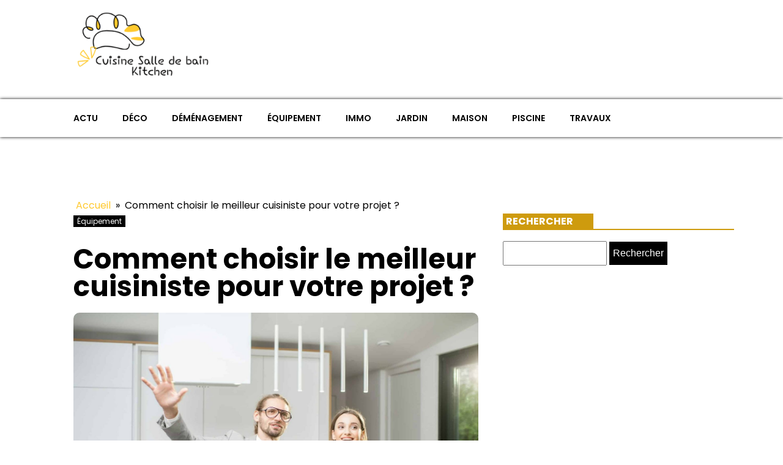

--- FILE ---
content_type: text/html; charset=UTF-8
request_url: https://cuisine-salledebain.fr/equipement/comment-choisir-le-meilleur-cuisiniste-pour-votre-projet.php
body_size: 14885
content:
<!DOCTYPE html>
<html lang="fr-FR" >
<head>
<meta charset="UTF-8">
<meta name="viewport" content="width=device-width, initial-scale=1.0">
<!-- WP_HEAD() START -->
<link rel="preload" as="style" href="https://fonts.googleapis.com/css?family=Poppins:100,200,300,400,500,600,700,800,900|Poppins:100,200,300,400,500,600,700,800,900" >
<link rel="stylesheet" href="https://fonts.googleapis.com/css?family=Poppins:100,200,300,400,500,600,700,800,900|Poppins:100,200,300,400,500,600,700,800,900">
<meta name='robots' content='index, follow, max-image-preview:large, max-snippet:-1, max-video-preview:-1' />

	<!-- This site is optimized with the Yoast SEO plugin v26.7 - https://yoast.com/wordpress/plugins/seo/ -->
	<title>Comment choisir le meilleur cuisiniste pour votre projet de cuisine ?</title>
	<meta name="description" content="Trouvez le cuisiniste idéal pour votre projet en suivant nos conseils et astuces pour faire le bon choix. Vous ne serez pas déçu !" />
	<link rel="canonical" href="https://cuisine-salledebain.fr/equipement/comment-choisir-le-meilleur-cuisiniste-pour-votre-projet.php" />
	<meta property="og:locale" content="fr_FR" />
	<meta property="og:type" content="article" />
	<meta property="og:title" content="Comment choisir le meilleur cuisiniste pour votre projet de cuisine ?" />
	<meta property="og:description" content="Trouvez le cuisiniste idéal pour votre projet en suivant nos conseils et astuces pour faire le bon choix. Vous ne serez pas déçu !" />
	<meta property="og:url" content="https://cuisine-salledebain.fr/equipement/comment-choisir-le-meilleur-cuisiniste-pour-votre-projet.php" />
	<meta property="og:site_name" content="cuisine-salledebain" />
	<meta property="article:published_time" content="2024-07-09T00:00:00+00:00" />
	<meta property="og:image" content="https://cuisine-salledebain.fr/wp-content/uploads/2024/07/comment-choisir-le-meilleur-cuisiniste-pour-votre-projet.jpg" />
	<meta property="og:image:width" content="2000" />
	<meta property="og:image:height" content="1335" />
	<meta property="og:image:type" content="image/jpeg" />
	<meta name="author" content="Manon" />
	<meta name="twitter:card" content="summary_large_image" />
	<meta name="twitter:label1" content="Écrit par" />
	<meta name="twitter:data1" content="Manon" />
	<meta name="twitter:label2" content="Durée de lecture estimée" />
	<meta name="twitter:data2" content="4 minutes" />
	<script type="application/ld+json" class="yoast-schema-graph">{"@context":"https://schema.org","@graph":[{"@type":"Article","@id":"https://cuisine-salledebain.fr/equipement/comment-choisir-le-meilleur-cuisiniste-pour-votre-projet.php#article","isPartOf":{"@id":"https://cuisine-salledebain.fr/equipement/comment-choisir-le-meilleur-cuisiniste-pour-votre-projet.php"},"author":{"name":"Manon","@id":"https://cuisine-salledebain.fr/#/schema/person/f4993ea07d3e275564d674f63b0e4e49"},"headline":"Comment choisir le meilleur cuisiniste pour votre projet ?","datePublished":"2024-07-09T00:00:00+00:00","mainEntityOfPage":{"@id":"https://cuisine-salledebain.fr/equipement/comment-choisir-le-meilleur-cuisiniste-pour-votre-projet.php"},"wordCount":786,"image":{"@id":"https://cuisine-salledebain.fr/equipement/comment-choisir-le-meilleur-cuisiniste-pour-votre-projet.php#primaryimage"},"thumbnailUrl":"https://cuisine-salledebain.fr/wp-content/uploads/2024/07/comment-choisir-le-meilleur-cuisiniste-pour-votre-projet.jpg","articleSection":["Équipement"],"inLanguage":"fr-FR"},{"@type":"WebPage","@id":"https://cuisine-salledebain.fr/equipement/comment-choisir-le-meilleur-cuisiniste-pour-votre-projet.php","url":"https://cuisine-salledebain.fr/equipement/comment-choisir-le-meilleur-cuisiniste-pour-votre-projet.php","name":"Comment choisir le meilleur cuisiniste pour votre projet de cuisine ?","isPartOf":{"@id":"https://cuisine-salledebain.fr/#website"},"primaryImageOfPage":{"@id":"https://cuisine-salledebain.fr/equipement/comment-choisir-le-meilleur-cuisiniste-pour-votre-projet.php#primaryimage"},"image":{"@id":"https://cuisine-salledebain.fr/equipement/comment-choisir-le-meilleur-cuisiniste-pour-votre-projet.php#primaryimage"},"thumbnailUrl":"https://cuisine-salledebain.fr/wp-content/uploads/2024/07/comment-choisir-le-meilleur-cuisiniste-pour-votre-projet.jpg","datePublished":"2024-07-09T00:00:00+00:00","author":{"@id":"https://cuisine-salledebain.fr/#/schema/person/f4993ea07d3e275564d674f63b0e4e49"},"description":"Trouvez le cuisiniste idéal pour votre projet en suivant nos conseils et astuces pour faire le bon choix. Vous ne serez pas déçu !","breadcrumb":{"@id":"https://cuisine-salledebain.fr/equipement/comment-choisir-le-meilleur-cuisiniste-pour-votre-projet.php#breadcrumb"},"inLanguage":"fr-FR","potentialAction":[{"@type":"ReadAction","target":["https://cuisine-salledebain.fr/equipement/comment-choisir-le-meilleur-cuisiniste-pour-votre-projet.php"]}]},{"@type":"ImageObject","inLanguage":"fr-FR","@id":"https://cuisine-salledebain.fr/equipement/comment-choisir-le-meilleur-cuisiniste-pour-votre-projet.php#primaryimage","url":"https://cuisine-salledebain.fr/wp-content/uploads/2024/07/comment-choisir-le-meilleur-cuisiniste-pour-votre-projet.jpg","contentUrl":"https://cuisine-salledebain.fr/wp-content/uploads/2024/07/comment-choisir-le-meilleur-cuisiniste-pour-votre-projet.jpg","width":2000,"height":1335},{"@type":"BreadcrumbList","@id":"https://cuisine-salledebain.fr/equipement/comment-choisir-le-meilleur-cuisiniste-pour-votre-projet.php#breadcrumb","itemListElement":[{"@type":"ListItem","position":1,"name":"Home","item":"https://cuisine-salledebain.fr/"},{"@type":"ListItem","position":2,"name":"Blog","item":"https://cuisine-salledebain.fr/blog"},{"@type":"ListItem","position":3,"name":"Comment choisir le meilleur cuisiniste pour votre projet ?"}]},{"@type":"WebSite","@id":"https://cuisine-salledebain.fr/#website","url":"https://cuisine-salledebain.fr/","name":"cuisine-salledebain","description":"Le confort à chaque pièce.","potentialAction":[{"@type":"SearchAction","target":{"@type":"EntryPoint","urlTemplate":"https://cuisine-salledebain.fr/?s={search_term_string}"},"query-input":{"@type":"PropertyValueSpecification","valueRequired":true,"valueName":"search_term_string"}}],"inLanguage":"fr-FR"},{"@type":"Person","@id":"https://cuisine-salledebain.fr/#/schema/person/f4993ea07d3e275564d674f63b0e4e49","name":"Manon","sameAs":["https://cuisine-salledebain.fr"],"url":"https://cuisine-salledebain.fr/author/admin"}]}</script>
	<!-- / Yoast SEO plugin. -->


<link href='https://fonts.gstatic.com' crossorigin rel='preconnect' />
<link rel="alternate" title="oEmbed (JSON)" type="application/json+oembed" href="https://cuisine-salledebain.fr/wp-json/oembed/1.0/embed?url=https%3A%2F%2Fcuisine-salledebain.fr%2Fequipement%2Fcomment-choisir-le-meilleur-cuisiniste-pour-votre-projet.php" />
<link rel="alternate" title="oEmbed (XML)" type="text/xml+oembed" href="https://cuisine-salledebain.fr/wp-json/oembed/1.0/embed?url=https%3A%2F%2Fcuisine-salledebain.fr%2Fequipement%2Fcomment-choisir-le-meilleur-cuisiniste-pour-votre-projet.php&#038;format=xml" />
<style id='wp-img-auto-sizes-contain-inline-css' type='text/css'>
img:is([sizes=auto i],[sizes^="auto," i]){contain-intrinsic-size:3000px 1500px}
/*# sourceURL=wp-img-auto-sizes-contain-inline-css */
</style>
<style id='wp-block-library-inline-css' type='text/css'>
:root{--wp-block-synced-color:#7a00df;--wp-block-synced-color--rgb:122,0,223;--wp-bound-block-color:var(--wp-block-synced-color);--wp-editor-canvas-background:#ddd;--wp-admin-theme-color:#007cba;--wp-admin-theme-color--rgb:0,124,186;--wp-admin-theme-color-darker-10:#006ba1;--wp-admin-theme-color-darker-10--rgb:0,107,160.5;--wp-admin-theme-color-darker-20:#005a87;--wp-admin-theme-color-darker-20--rgb:0,90,135;--wp-admin-border-width-focus:2px}@media (min-resolution:192dpi){:root{--wp-admin-border-width-focus:1.5px}}.wp-element-button{cursor:pointer}:root .has-very-light-gray-background-color{background-color:#eee}:root .has-very-dark-gray-background-color{background-color:#313131}:root .has-very-light-gray-color{color:#eee}:root .has-very-dark-gray-color{color:#313131}:root .has-vivid-green-cyan-to-vivid-cyan-blue-gradient-background{background:linear-gradient(135deg,#00d084,#0693e3)}:root .has-purple-crush-gradient-background{background:linear-gradient(135deg,#34e2e4,#4721fb 50%,#ab1dfe)}:root .has-hazy-dawn-gradient-background{background:linear-gradient(135deg,#faaca8,#dad0ec)}:root .has-subdued-olive-gradient-background{background:linear-gradient(135deg,#fafae1,#67a671)}:root .has-atomic-cream-gradient-background{background:linear-gradient(135deg,#fdd79a,#004a59)}:root .has-nightshade-gradient-background{background:linear-gradient(135deg,#330968,#31cdcf)}:root .has-midnight-gradient-background{background:linear-gradient(135deg,#020381,#2874fc)}:root{--wp--preset--font-size--normal:16px;--wp--preset--font-size--huge:42px}.has-regular-font-size{font-size:1em}.has-larger-font-size{font-size:2.625em}.has-normal-font-size{font-size:var(--wp--preset--font-size--normal)}.has-huge-font-size{font-size:var(--wp--preset--font-size--huge)}.has-text-align-center{text-align:center}.has-text-align-left{text-align:left}.has-text-align-right{text-align:right}.has-fit-text{white-space:nowrap!important}#end-resizable-editor-section{display:none}.aligncenter{clear:both}.items-justified-left{justify-content:flex-start}.items-justified-center{justify-content:center}.items-justified-right{justify-content:flex-end}.items-justified-space-between{justify-content:space-between}.screen-reader-text{border:0;clip-path:inset(50%);height:1px;margin:-1px;overflow:hidden;padding:0;position:absolute;width:1px;word-wrap:normal!important}.screen-reader-text:focus{background-color:#ddd;clip-path:none;color:#444;display:block;font-size:1em;height:auto;left:5px;line-height:normal;padding:15px 23px 14px;text-decoration:none;top:5px;width:auto;z-index:100000}html :where(.has-border-color){border-style:solid}html :where([style*=border-top-color]){border-top-style:solid}html :where([style*=border-right-color]){border-right-style:solid}html :where([style*=border-bottom-color]){border-bottom-style:solid}html :where([style*=border-left-color]){border-left-style:solid}html :where([style*=border-width]){border-style:solid}html :where([style*=border-top-width]){border-top-style:solid}html :where([style*=border-right-width]){border-right-style:solid}html :where([style*=border-bottom-width]){border-bottom-style:solid}html :where([style*=border-left-width]){border-left-style:solid}html :where(img[class*=wp-image-]){height:auto;max-width:100%}:where(figure){margin:0 0 1em}html :where(.is-position-sticky){--wp-admin--admin-bar--position-offset:var(--wp-admin--admin-bar--height,0px)}@media screen and (max-width:600px){html :where(.is-position-sticky){--wp-admin--admin-bar--position-offset:0px}}

/*# sourceURL=wp-block-library-inline-css */
</style><style id='global-styles-inline-css' type='text/css'>
:root{--wp--preset--aspect-ratio--square: 1;--wp--preset--aspect-ratio--4-3: 4/3;--wp--preset--aspect-ratio--3-4: 3/4;--wp--preset--aspect-ratio--3-2: 3/2;--wp--preset--aspect-ratio--2-3: 2/3;--wp--preset--aspect-ratio--16-9: 16/9;--wp--preset--aspect-ratio--9-16: 9/16;--wp--preset--color--black: #000000;--wp--preset--color--cyan-bluish-gray: #abb8c3;--wp--preset--color--white: #ffffff;--wp--preset--color--pale-pink: #f78da7;--wp--preset--color--vivid-red: #cf2e2e;--wp--preset--color--luminous-vivid-orange: #ff6900;--wp--preset--color--luminous-vivid-amber: #fcb900;--wp--preset--color--light-green-cyan: #7bdcb5;--wp--preset--color--vivid-green-cyan: #00d084;--wp--preset--color--pale-cyan-blue: #8ed1fc;--wp--preset--color--vivid-cyan-blue: #0693e3;--wp--preset--color--vivid-purple: #9b51e0;--wp--preset--gradient--vivid-cyan-blue-to-vivid-purple: linear-gradient(135deg,rgb(6,147,227) 0%,rgb(155,81,224) 100%);--wp--preset--gradient--light-green-cyan-to-vivid-green-cyan: linear-gradient(135deg,rgb(122,220,180) 0%,rgb(0,208,130) 100%);--wp--preset--gradient--luminous-vivid-amber-to-luminous-vivid-orange: linear-gradient(135deg,rgb(252,185,0) 0%,rgb(255,105,0) 100%);--wp--preset--gradient--luminous-vivid-orange-to-vivid-red: linear-gradient(135deg,rgb(255,105,0) 0%,rgb(207,46,46) 100%);--wp--preset--gradient--very-light-gray-to-cyan-bluish-gray: linear-gradient(135deg,rgb(238,238,238) 0%,rgb(169,184,195) 100%);--wp--preset--gradient--cool-to-warm-spectrum: linear-gradient(135deg,rgb(74,234,220) 0%,rgb(151,120,209) 20%,rgb(207,42,186) 40%,rgb(238,44,130) 60%,rgb(251,105,98) 80%,rgb(254,248,76) 100%);--wp--preset--gradient--blush-light-purple: linear-gradient(135deg,rgb(255,206,236) 0%,rgb(152,150,240) 100%);--wp--preset--gradient--blush-bordeaux: linear-gradient(135deg,rgb(254,205,165) 0%,rgb(254,45,45) 50%,rgb(107,0,62) 100%);--wp--preset--gradient--luminous-dusk: linear-gradient(135deg,rgb(255,203,112) 0%,rgb(199,81,192) 50%,rgb(65,88,208) 100%);--wp--preset--gradient--pale-ocean: linear-gradient(135deg,rgb(255,245,203) 0%,rgb(182,227,212) 50%,rgb(51,167,181) 100%);--wp--preset--gradient--electric-grass: linear-gradient(135deg,rgb(202,248,128) 0%,rgb(113,206,126) 100%);--wp--preset--gradient--midnight: linear-gradient(135deg,rgb(2,3,129) 0%,rgb(40,116,252) 100%);--wp--preset--font-size--small: 13px;--wp--preset--font-size--medium: 20px;--wp--preset--font-size--large: 36px;--wp--preset--font-size--x-large: 42px;--wp--preset--spacing--20: 0.44rem;--wp--preset--spacing--30: 0.67rem;--wp--preset--spacing--40: 1rem;--wp--preset--spacing--50: 1.5rem;--wp--preset--spacing--60: 2.25rem;--wp--preset--spacing--70: 3.38rem;--wp--preset--spacing--80: 5.06rem;--wp--preset--shadow--natural: 6px 6px 9px rgba(0, 0, 0, 0.2);--wp--preset--shadow--deep: 12px 12px 50px rgba(0, 0, 0, 0.4);--wp--preset--shadow--sharp: 6px 6px 0px rgba(0, 0, 0, 0.2);--wp--preset--shadow--outlined: 6px 6px 0px -3px rgb(255, 255, 255), 6px 6px rgb(0, 0, 0);--wp--preset--shadow--crisp: 6px 6px 0px rgb(0, 0, 0);}:where(.is-layout-flex){gap: 0.5em;}:where(.is-layout-grid){gap: 0.5em;}body .is-layout-flex{display: flex;}.is-layout-flex{flex-wrap: wrap;align-items: center;}.is-layout-flex > :is(*, div){margin: 0;}body .is-layout-grid{display: grid;}.is-layout-grid > :is(*, div){margin: 0;}:where(.wp-block-columns.is-layout-flex){gap: 2em;}:where(.wp-block-columns.is-layout-grid){gap: 2em;}:where(.wp-block-post-template.is-layout-flex){gap: 1.25em;}:where(.wp-block-post-template.is-layout-grid){gap: 1.25em;}.has-black-color{color: var(--wp--preset--color--black) !important;}.has-cyan-bluish-gray-color{color: var(--wp--preset--color--cyan-bluish-gray) !important;}.has-white-color{color: var(--wp--preset--color--white) !important;}.has-pale-pink-color{color: var(--wp--preset--color--pale-pink) !important;}.has-vivid-red-color{color: var(--wp--preset--color--vivid-red) !important;}.has-luminous-vivid-orange-color{color: var(--wp--preset--color--luminous-vivid-orange) !important;}.has-luminous-vivid-amber-color{color: var(--wp--preset--color--luminous-vivid-amber) !important;}.has-light-green-cyan-color{color: var(--wp--preset--color--light-green-cyan) !important;}.has-vivid-green-cyan-color{color: var(--wp--preset--color--vivid-green-cyan) !important;}.has-pale-cyan-blue-color{color: var(--wp--preset--color--pale-cyan-blue) !important;}.has-vivid-cyan-blue-color{color: var(--wp--preset--color--vivid-cyan-blue) !important;}.has-vivid-purple-color{color: var(--wp--preset--color--vivid-purple) !important;}.has-black-background-color{background-color: var(--wp--preset--color--black) !important;}.has-cyan-bluish-gray-background-color{background-color: var(--wp--preset--color--cyan-bluish-gray) !important;}.has-white-background-color{background-color: var(--wp--preset--color--white) !important;}.has-pale-pink-background-color{background-color: var(--wp--preset--color--pale-pink) !important;}.has-vivid-red-background-color{background-color: var(--wp--preset--color--vivid-red) !important;}.has-luminous-vivid-orange-background-color{background-color: var(--wp--preset--color--luminous-vivid-orange) !important;}.has-luminous-vivid-amber-background-color{background-color: var(--wp--preset--color--luminous-vivid-amber) !important;}.has-light-green-cyan-background-color{background-color: var(--wp--preset--color--light-green-cyan) !important;}.has-vivid-green-cyan-background-color{background-color: var(--wp--preset--color--vivid-green-cyan) !important;}.has-pale-cyan-blue-background-color{background-color: var(--wp--preset--color--pale-cyan-blue) !important;}.has-vivid-cyan-blue-background-color{background-color: var(--wp--preset--color--vivid-cyan-blue) !important;}.has-vivid-purple-background-color{background-color: var(--wp--preset--color--vivid-purple) !important;}.has-black-border-color{border-color: var(--wp--preset--color--black) !important;}.has-cyan-bluish-gray-border-color{border-color: var(--wp--preset--color--cyan-bluish-gray) !important;}.has-white-border-color{border-color: var(--wp--preset--color--white) !important;}.has-pale-pink-border-color{border-color: var(--wp--preset--color--pale-pink) !important;}.has-vivid-red-border-color{border-color: var(--wp--preset--color--vivid-red) !important;}.has-luminous-vivid-orange-border-color{border-color: var(--wp--preset--color--luminous-vivid-orange) !important;}.has-luminous-vivid-amber-border-color{border-color: var(--wp--preset--color--luminous-vivid-amber) !important;}.has-light-green-cyan-border-color{border-color: var(--wp--preset--color--light-green-cyan) !important;}.has-vivid-green-cyan-border-color{border-color: var(--wp--preset--color--vivid-green-cyan) !important;}.has-pale-cyan-blue-border-color{border-color: var(--wp--preset--color--pale-cyan-blue) !important;}.has-vivid-cyan-blue-border-color{border-color: var(--wp--preset--color--vivid-cyan-blue) !important;}.has-vivid-purple-border-color{border-color: var(--wp--preset--color--vivid-purple) !important;}.has-vivid-cyan-blue-to-vivid-purple-gradient-background{background: var(--wp--preset--gradient--vivid-cyan-blue-to-vivid-purple) !important;}.has-light-green-cyan-to-vivid-green-cyan-gradient-background{background: var(--wp--preset--gradient--light-green-cyan-to-vivid-green-cyan) !important;}.has-luminous-vivid-amber-to-luminous-vivid-orange-gradient-background{background: var(--wp--preset--gradient--luminous-vivid-amber-to-luminous-vivid-orange) !important;}.has-luminous-vivid-orange-to-vivid-red-gradient-background{background: var(--wp--preset--gradient--luminous-vivid-orange-to-vivid-red) !important;}.has-very-light-gray-to-cyan-bluish-gray-gradient-background{background: var(--wp--preset--gradient--very-light-gray-to-cyan-bluish-gray) !important;}.has-cool-to-warm-spectrum-gradient-background{background: var(--wp--preset--gradient--cool-to-warm-spectrum) !important;}.has-blush-light-purple-gradient-background{background: var(--wp--preset--gradient--blush-light-purple) !important;}.has-blush-bordeaux-gradient-background{background: var(--wp--preset--gradient--blush-bordeaux) !important;}.has-luminous-dusk-gradient-background{background: var(--wp--preset--gradient--luminous-dusk) !important;}.has-pale-ocean-gradient-background{background: var(--wp--preset--gradient--pale-ocean) !important;}.has-electric-grass-gradient-background{background: var(--wp--preset--gradient--electric-grass) !important;}.has-midnight-gradient-background{background: var(--wp--preset--gradient--midnight) !important;}.has-small-font-size{font-size: var(--wp--preset--font-size--small) !important;}.has-medium-font-size{font-size: var(--wp--preset--font-size--medium) !important;}.has-large-font-size{font-size: var(--wp--preset--font-size--large) !important;}.has-x-large-font-size{font-size: var(--wp--preset--font-size--x-large) !important;}
/*# sourceURL=global-styles-inline-css */
</style>

<style id='classic-theme-styles-inline-css' type='text/css'>
/*! This file is auto-generated */
.wp-block-button__link{color:#fff;background-color:#32373c;border-radius:9999px;box-shadow:none;text-decoration:none;padding:calc(.667em + 2px) calc(1.333em + 2px);font-size:1.125em}.wp-block-file__button{background:#32373c;color:#fff;text-decoration:none}
/*# sourceURL=/wp-includes/css/classic-themes.min.css */
</style>
<link rel='stylesheet' id='dscf7-math-captcha-style-css' href='https://cuisine-salledebain.fr/wp-content/plugins/ds-cf7-math-captcha/assets/css/style.css?ver=1.0.0' type='text/css' media='' />
<link rel='stylesheet' id='oxygen-css' href='https://cuisine-salledebain.fr/wp-content/plugins/oxygen/component-framework/oxygen.css?ver=4.7' type='text/css' media='all' />
<script type="text/javascript" src="https://cuisine-salledebain.fr/wp-includes/js/jquery/jquery.min.js?ver=3.7.1" id="jquery-core-js"></script>
<link rel="https://api.w.org/" href="https://cuisine-salledebain.fr/wp-json/" /><link rel="alternate" title="JSON" type="application/json" href="https://cuisine-salledebain.fr/wp-json/wp/v2/posts/691" /><link rel="EditURI" type="application/rsd+xml" title="RSD" href="https://cuisine-salledebain.fr/xmlrpc.php?rsd" />
<meta name="generator" content="WordPress 6.9" />
<link rel='shortlink' href='https://cuisine-salledebain.fr/?p=691' />
<meta name="robots" content="noarchive"><link rel="icon" href="https://cuisine-salledebain.fr/wp-content/uploads/2024/06/cropped-cuisine-salledebain.logo_-32x32.png" sizes="32x32" />
<link rel="icon" href="https://cuisine-salledebain.fr/wp-content/uploads/2024/06/cropped-cuisine-salledebain.logo_-192x192.png" sizes="192x192" />
<link rel="apple-touch-icon" href="https://cuisine-salledebain.fr/wp-content/uploads/2024/06/cropped-cuisine-salledebain.logo_-180x180.png" />
<meta name="msapplication-TileImage" content="https://cuisine-salledebain.fr/wp-content/uploads/2024/06/cropped-cuisine-salledebain.logo_-270x270.png" />
		<style type="text/css" id="wp-custom-css">
			/*variable couleur*/
:root {
	--main-bg-cat: #ffc92f;
	--main-bg-head-sidebar: #ce9b0e;
	--main-bg-submit: #000;
	--main-btn-read: #000;
}

.rpwwt-post-title {
	color: #000;
}

h1 span a {
  color: var(--main-bg-head-sidebar);
}

/*radius*/

.oxy-post-image-fixed-ratio {
	border-radius: 10px;
}

a.oxy-post-image {
	border-radius: 10px;
}

h2.widgettitle img {
	border-radius: 10px;
}


aside img {
	border-radius: 10px;
}

.oxy-post-overlay {
	border-radius: 10px;
}

.oxy-post-image {
	border-radius: 10px;
}

.oxy-post {
	border-radius: 10px;
}

.single img {
	border-radius: 10px;
}

.swiper-container
{
	width: 100%;
	border-radius: 10px;
}

.custom-content {
	border-radius: 10px;
}

.oxy-post-padding {
	border-radius: 10px;
}

/*f radius*/

/*wp-cat*/
.custom-grid .oxy-post{
	width:100% !important;
}

.wp-cat ul.post-categories {
	position: absolute;
	bottom: 0;
}

.wp-cat .oxy-post-image {
	position: relative;
}


.wp-cat ul.post-categories li {
	background-color: var(--main-bg-cat);
	color: #fff;
	text-transform: capitalize;
	padding: 5px;
	border-radius: 0px 0px 0px 10px;
}

.wp-cat ul.post-categories li a{
	color:#fff;
}

/*Fin wp-cat*/


.left-img .oxy-post {
	margin-bottom: 1em !important;
	align-items: start !important;
}

div#div_block-294-690 .wp-category {
	position: absolute;
	left: 6px;
	top: 407px;
}

div#div_block-294-690 {
	position: relative;
}

div#div_block-294-690 ul.post-categories a {
	border-radius: 0px 0px 0px 10px;
}


section#section-348-46 .oxy-posts {
	grid-template-columns: auto !important;
}


#_posts_grid-359-46 > .oxy-posts {
	grid-column-gap: 0.6px !important;
}

#_posts_grid-352-46 > .oxy-posts {
	grid-template-columns: auto !important;
}



div#div_block-296-690 .oxy-post {
	margin-bottom: 1em !important;
}

.oxy-post.rocket-lazyload.entered.lazyloaded {
	height: 100% !important;
}

#_posts_grid-48-28 > .oxy-posts {
	grid-auto-rows: auto !important;
}
.oxy-easy-posts-pages {
	display: none;
}

span#span-37-29 a {
	color: #fff;
}

.ftr-img img {
	width: 100%;
	height: auto;
}

a.oxy-read-more {
	background: var(--main-btn-read: #0f0) !important;
	color: #fff !important;
	border: 0px !important;
	margin-top: 25px;
	font-size: 12px !important;
}



/*section 1*/
#_posts_grid-120-73 > .oxy-posts {
	grid-template-columns: auto !important;
}

div#_posts_grid-352-46 .oxy-post-image-overlay {
	padding: 25rem 2rem 0rem 1rem !important;
	height: 504px;
	align-items: start;
}

.custom-ctn h2 {text-align: left;padding-bottom: 15px;}



ul.post-categories li {
	list-style: none;
	display: inline-block;
}

.wp-category ul.post-categories li a {
	background: var(--main-bg-cat);
	color: #fff;
	padding: 5px;
}

ul.post-categories {
	padding: 0;
	margin: 0;
}

div#div_block-111-73 {
	position: relative;
	padding:0px;
}

div#div_block-112-73 {
	padding: 0;
}

div#new_columns-350-46 .wp-category {
	position: absolute;
	left: 16px;
	bottom: 156px;
}

div#_posts_grid-295-690 .oxy-post {
	width: 100%;
}

div#div_block-353-46 .oxy-post-image-overlay {
	height: 250px;
	padding: 110px 0px 0px 20px;
	align-items:start;
}


#_posts_grid-352-46 > .oxy-posts {
	grid-template-columns: auto !important;
	margin-right: -34px;
}

#_posts_grid-120-73 > .oxy-posts {
	gap: 1px !important;
}

#_posts_grid-126-73 > .oxy-posts {
	gap: 1px !important;
}

#_posts_grid-122-73 > .oxy-posts {
	gap: 0px !important;
}

#_posts_grid-128-73 > .oxy-posts {
	gap: 0px !important;
}
/*fin section 1*/
/*section 2*/

#_posts_grid-142-73 .oxy-post {
	width: 100% !important;
}

div#_posts_grid-142-73 {
	position: relative;
}

#_posts_grid-272-690 .oxy-post {
	margin-bottom: 1rem !important;
	align-items:start !important;
}

.left-img .oxy-post-image-fixed-ratio {
	padding-bottom: 55% !important;
}

#_posts_grid-281-690 .oxy-post {
	width: 100% !important;
}

#_posts_grid-281-690 .oxy-post-image-fixed-ratio {
	padding-bottom: 55% !important;
}

div#div_block-140-73 .wp-category {
	position: absolute;
	left: 6px;
	top: 44%;
}

div#_posts_grid-142-73 ul.post-categories li a {

	color: #fff;
	padding: 5px;
	border-radius: 0px 0px 0px 10px;
}

div#div_block-140-73 .wp-category a.oxy-post-image {background: none;}

#_posts_grid-142-73 .oxy-post-image-fixed-ratio {
	padding-bottom: 55% !important;
}

div#div_block-141-73 .oxy-post {
	width: 100%;
}

div#div_block-141-73 .oxy-post-image-fixed-ratio {
	padding-bottom: 63% !important;
}

div#div_block-141-73 .wp-category {
	position: absolute;
	top: 20px;
	left: 6px;
}

.wp-category a.oxy-post-image {
	background: none !important;
}

#_posts_grid-148-73 .oxy-post {margin-bottom: 0px !important;}

#_posts_grid-150-73 .oxy-post {
	margin-bottom: 0px !important;
}

.custom-date {
	font-size: 12px !important;
}

/*fin section 2*/
/*section 3*/
#_posts_grid-176-73 .oxy-post {
	width: 100% !important;
}

#_posts_grid-182-73 .oxy-post {
	width: 100% !important;
}

#_posts_grid-187-73 .oxy-post {
	width: 100%;
}

div#div_block-175-73 .wp-category {
	position: absolute;
	top: 177px;
	left: 6px;
}
div#div_block-175-73 ul.post-categories a {
	border-radius: 0px 0px 0px 10px;
}

#_posts_grid-176-73 .oxy-post {
	margin-bottom: 0em !important;
}

#_posts_grid-281-690 .oxy-post {
	margin-bottom: 0em !important;
}

#_posts_grid-278-690 .oxy-post {
	margin-bottom: 1em !important;
}

#_posts_grid-176-73 .oxy-post-image-fixed-ratio {
	padding-bottom: 55% !important;
}

div#div_block-280-690 {
	position: relative;
}

#_posts_grid-281-690 .wp-category {
	position: absolute;
	top: 177px;
	left: 6px;
}

#_posts_grid-281-690 ul.post-categories a {
	border-radius: 0px 0px 0px 10px;
}

#_posts_grid-282-690 .oxy-post {
	margin-bottom: 1em !important;
}

div#div_block-177-73 .wp-category {
	position: absolute;
	top: 19px;
	left: 6px;
}

#_posts_grid-182-73 .oxy-post-image-fixed-ratio {
	padding-bottom: 50% !important;
}

#_posts_grid-187-73 .oxy-post {
	width: 100% !important;
}

#_posts_grid-187-73 .oxy-post-image-fixed-ratio {
	padding-bottom: 50% !important;
}

#_posts_grid-182-73 .oxy-post {
	margin-bottom: 0px !important;
}

/*fin section 3*/
/*fin section 4*/

#_posts_grid-210-73 .oxy-post {
	width: 100% !important;
	padding:0px !important;
	border-radius:10px;
}

#div_block-209-73 .wp-category {
	position: absolute;
	top: 25px;
	left: -9px;
}

.custom-content {
	padding: 20px 20px 0px  20px;
}

div#div_block-218-73 .oxy-post {
	width: 100%;

	padding: 0px !important;
	border-radius:10px;
}

div#div_block-218-73 .custom-content {
	padding: 20px 20px 20px 20px;
}

#_posts_grid-219-73 .oxy-post {
	margin-bottom: 0px !important;
}

/*fin section 4*/
/*section 5*/
div#div_block-225-73 .wp-category {
	position: relative;
	top: -252px;
	left: -10px;
}

div#div_block-225-73 h2 {
	text-align: center;
}

li#sp_widget_post_slider-2 {
	position: relative;
	width: 100%;
}

.slick-slide img {
	width: 100%;
	height: 500px;
	object-fit: cover;
}
/*fin section 5*/
aside li {
	list-style: none;
}

li#search-2 h2.widgettitle:after {
	content: '';
	width: 100%;
	height: 2px;
	background: var(--main-bg-head-sidebar);
	position: absolute;
	top: 75px;
	left: 20px;
}


li#recent-posts-widget-with-thumbnails-2 h2.widgettitle:after {
	content: '';
	position: absolute;
	width: 100%;
	height: 2px;
	background: var(--main-bg-head-sidebar);
	left: 0;
	top: 55px;
}

li#media_gallery-2 {
	position: relative;
}

li#media_gallery-2 h2.widgettitle:after {
	content: '';
	background: #000;
	height: 2px;
	width: 100%;
	position: absolute;
	left: 0;
	top: 56px;
}

li#recent-posts-widget-with-thumbnails-2 {
	position: relative;
}

aside {
	position: relative;
}


h2.widgettitle {
	text-transform: uppercase;
	font-size: 16px;
	color: #2b2c28;
	margin-bottom:20px;
}

li#sp_widget_post_slider-2 {
	margin-top: 30px;
}

input#s {
	height: 40px;
	width:170px;
}

h2.widgettitle {
	margin-top: 30px;
	background: var(--main-bg-head-sidebar);
	color: #fff;
	width: 55%;
	padding: 0px 5px;
}

input#searchsubmit {
	padding: 10px 16px;
	border: 0;
	background: var(--main-bg-submit);
	color: #fff;
}

li#sp_widget_post_slider-2 h2.widgettitle:after {
	content: '';
	width: 100%;
	height: 3px;
	background: #000000;
	position: absolute;
	top: 76px;
	left: 20px;
}

.wps-caption {
	text-align: center;
	border-radius: 0px 0px 10px 10px;
}

.entered.lazyloaded {
	border-radius: 10px;
}

a.oxy-post-image {
	border-radius: 10px;
}

div#div_block-218-73 .entered.lazyloaded {
	border-radius: 10px 10px 10px 10px;
}

div#_posts_grid-287-690 .wp-category {
	position: relative;
	top: -42px;
}

div#_posts_grid-287-690 ul.post-categories a {
	border-radius: 0px 0px 0px 10px;
}

.grid-img .oxy-post {
	width: 100% !important;
}

.grid-img .wp-category {
	position: absolute;
	top: 359px;
	left: 6px;
}

.grid-img ul.post-categories a {
	border-radius: 0px 0px 0px 10px;
}

.img-left-big .oxy-post-image-fixed-ratio {
	padding-bottom: 50% !important;
}

#_posts_grid-302-690 .oxy-post {
	align-items: start !important;
	margin-bottom: 2em !important;
}

.oxy-post-image-overlay {
	border-radius: 10px;
}

nav.oxel-breadcrumb ul.post-categories li a {
	background: no-repeat;
	color: #000;
	position: relative;
	top: -3px;
}

.archive .oxy-post {
	width: 100% !important;
	padding:0px !important;
	border-bottom: 1px solid #dddddd;
}

.archive .wp-category {
	position: relative;
	left: -10px;
	bottom: 45px;
}

.custom-feature img.entered.lazyloaded {
	width: 100%;
	height: 600px;
	object-fit: cover;
}

.single input#searchsubmit {
	padding: 10px 6px;
}

div#_posts_grid-210-73 .entered.lazyloaded {
	border-radius: 10px 10px 0px 0px;
}



li#custom_html-3 h2.widgettitle:after {
	content: '';
	width: 50%;
	height: 5px;
	background: #dddddd;
	position: absolute;
	top: 8px;
	left: 123px;
}

li#custom_html-3 {
	position: relative;
	margin-top: 30px;
}

input.wpcf7-form-control.has-spinner.wpcf7-submit {
	background: #33bc7e;
	color: #fff;
	border: 0px;
	padding: 5px 25px;
}

#rpwwt-recent-posts-widget-with-thumbnails-2 img {
	width: 100px;
	height: 75px;
	object-fit: cover;
}

span.rpwwt-post-title {
	font-size: 14px;
	color: #000;
	font-weight: 600;
}

div#div_block-331-46 .oxy-post {
	width: 100% !important;
}

div#div_block-331-46 .wp-category {
	position: relative;
	top: -41px;
	left: -10px;
}


div#div_block-331-46 ul.post-categories a {
	border-radius: 0px 0px 0px 10px;
}

#_posts_grid-326-46 .oxy-post {
	margin-bottom: 1em !important;
	align-items: start !important;
}

#_posts_grid-347-46 .oxy-post {
	margin-bottom: 1em !important;
	align-items: start !important;
}

label.wp-block-search__label {
	background: #000;
	color: #fff;
	text-transform: uppercase;
	font-weight: 700;
	padding: 6px 10px;
}

label.wp-block-search__label:after {
	content: '';
	width: 100% !important;
	height: 2px;
	background: black;
	position: absolute;
	top: 50px;
	left: 20px;
}

h2.widgettitle:after{
	content: '';
	width: 100% !important;
	height: 2px;
	background: black;
	position: absolute;
	top: 157px;
	left: 20px;
}

.wp-block-search__inside-wrapper {
	margin-top: 20px;
}

/*mobile*/
@media (max-width: 500px){
	div#_posts_grid-352-46 .oxy-post-image-overlay {
		height: 572px;
	}
	div#div_block-225-73 .wp-category {
		display:none;
	}
	.archive .wp-category {
		display:none;
	}
	div#new_columns-48-38 {
		margin-left: 0px;
		padding-right: 20px;
		padding-left: 20px;
	}
	picture#image-97-31 img {
		width: 220%;
		height: auto;
	}
	li#search-2 h2.widgettitle:after {
		width: 87%;
	}
	.grid-img .wp-category {
		position: absolute;
		top: 239px;
		left: 6px;
	}
	#_posts_grid-281-690 .wp-category {
		top: 124px;
	}
	div#div_block-175-73 .wp-category {
		top: 126px;
	}
	div#div_block-140-73 .wp-category {
		position: absolute;
		left: 6px;
		top: 25%;
	}
	section#section-109-73 .wp-category {
		position: absolute;
		left: 16px;
		bottom: 155px;
	}
	form.wp-block-search__button-outside.wp-block-search__text-button.wp-block-search {
		display: none;
	}

}
/*fin mobile*/
* 
* 		</style>
		<link rel='stylesheet' id='oxygen-cache-24-css' href='//cuisine-salledebain.fr/wp-content/uploads/oxygen/css/24.css?cache=1717590436&#038;ver=6.9' type='text/css' media='all' />
<link rel='stylesheet' id='oxygen-cache-22-css' href='//cuisine-salledebain.fr/wp-content/uploads/oxygen/css/22.css?cache=1717590464&#038;ver=6.9' type='text/css' media='all' />
<link rel='stylesheet' id='oxygen-universal-styles-css' href='//cuisine-salledebain.fr/wp-content/uploads/oxygen/css/universal.css?cache=1717594968&#038;ver=6.9' type='text/css' media='all' />
<!-- END OF WP_HEAD() -->
</head>
<body class="wp-singular post-template-default single single-post postid-691 single-format-standard wp-theme-oxygen-is-not-a-theme  wp-embed-responsive oxygen-body" >




						<div id="div_block-65-40" class="ct-div-block" ><section id="section-81-40" class=" ct-section" ><div class="ct-section-inner-wrap"><div id="new_columns-83-40" class="ct-new-columns" ><div id="div_block-84-40" class="ct-div-block" ><a id="link-89-40" class="ct-link" href="/"   ><img  id="image-97-31" alt="" src="https://cuisine-salledebain.fr/wp-content/uploads/2024/06/cuisine-salledebain.logo_-300x159.png" class="ct-image" srcset="" sizes="(max-width: 300px) 100vw, 300px" /></a></div><div id="div_block-85-40" class="ct-div-block" ></div><div id="div_block-86-40" class="ct-div-block" ></div></div></div></section><header id="_header-72-40" class="oxy-header-wrapper oxy-overlay-header oxy-header" ><div id="_header_row-73-40" class="oxy-header-row" ><div class="oxy-header-container"><div id="_header_left-74-40" class="oxy-header-left" ><nav id="_nav_menu-78-40" class="oxy-nav-menu oxy-nav-menu-dropdowns oxy-nav-menu-dropdown-arrow" ><div class='oxy-menu-toggle'><div class='oxy-nav-menu-hamburger-wrap'><div class='oxy-nav-menu-hamburger'><div class='oxy-nav-menu-hamburger-line'></div><div class='oxy-nav-menu-hamburger-line'></div><div class='oxy-nav-menu-hamburger-line'></div></div></div></div><div class="menu-mainmenu-container"><ul id="menu-mainmenu" class="oxy-nav-menu-list"><li id="menu-item-156" class="menu-item menu-item-type-taxonomy menu-item-object-category menu-item-156"><a href="https://cuisine-salledebain.fr/category/actu">Actu</a></li>
<li id="menu-item-157" class="menu-item menu-item-type-taxonomy menu-item-object-category menu-item-157"><a href="https://cuisine-salledebain.fr/category/deco">Déco</a></li>
<li id="menu-item-158" class="menu-item menu-item-type-taxonomy menu-item-object-category menu-item-158"><a href="https://cuisine-salledebain.fr/category/demenagement">Déménagement</a></li>
<li id="menu-item-159" class="menu-item menu-item-type-taxonomy menu-item-object-category current-post-ancestor current-menu-parent current-post-parent menu-item-159"><a href="https://cuisine-salledebain.fr/category/equipement">Équipement</a></li>
<li id="menu-item-160" class="menu-item menu-item-type-taxonomy menu-item-object-category menu-item-160"><a href="https://cuisine-salledebain.fr/category/immo">Immo</a></li>
<li id="menu-item-161" class="menu-item menu-item-type-taxonomy menu-item-object-category menu-item-161"><a href="https://cuisine-salledebain.fr/category/jardin">Jardin</a></li>
<li id="menu-item-162" class="menu-item menu-item-type-taxonomy menu-item-object-category menu-item-162"><a href="https://cuisine-salledebain.fr/category/maison">Maison</a></li>
<li id="menu-item-163" class="menu-item menu-item-type-taxonomy menu-item-object-category menu-item-163"><a href="https://cuisine-salledebain.fr/category/piscine">Piscine</a></li>
<li id="menu-item-164" class="menu-item menu-item-type-taxonomy menu-item-object-category menu-item-164"><a href="https://cuisine-salledebain.fr/category/travaux">Travaux</a></li>
</ul></div></nav></div><div id="_header_center-75-40" class="oxy-header-center" ></div><div id="_header_right-76-40" class="oxy-header-right" ></div></div></div></header>
		<section id="section-27-29" class=" ct-section" ><div class="ct-section-inner-wrap"><div id="new_columns-28-29" class="ct-new-columns" ><div id="div_block-29-29" class="ct-div-block" ><div id="div_block-34-29" class="ct-div-block oxel-breadcrumb-wrapper" ><div id="code_block-35-29" class="ct-code-block oxel-breadcrumb-code" >

<nav aria-label="Breadcrumb" class="oxel-breadcrumb" style="display: none">
	<ol>
					<li>
								<a title="Breadcrumb link to Blog" href="/">Accueil</a>
								<span>&#187;</span>
			</li>
					<li>
				Comment choisir le meilleur cuisiniste pour votre projet ?			</li>
				</ol>
</nav></div></div><div id="text_block-36-29" class="ct-text-block" ><span id="span-37-29" class="ct-span" ><a href="https://cuisine-salledebain.fr/category/equipement" rel="tag">Équipement</a></span></div><h1 id="headline-38-29" class="ct-headline"><span id="span-39-29" class="ct-span" >Comment choisir le meilleur cuisiniste pour votre projet ?</span></h1><img  id="image-42-29" alt="" src="https://cuisine-salledebain.fr/wp-content/uploads/2024/07/comment-choisir-le-meilleur-cuisiniste-pour-votre-projet.jpg" class="ct-image ftr-img" srcset="https://cuisine-salledebain.fr/wp-content/uploads/2024/07/comment-choisir-le-meilleur-cuisiniste-pour-votre-projet.jpg 2000w, https://cuisine-salledebain.fr/wp-content/uploads/2024/07/comment-choisir-le-meilleur-cuisiniste-pour-votre-projet-300x200.jpg 300w, https://cuisine-salledebain.fr/wp-content/uploads/2024/07/comment-choisir-le-meilleur-cuisiniste-pour-votre-projet-1024x684.jpg 1024w, https://cuisine-salledebain.fr/wp-content/uploads/2024/07/comment-choisir-le-meilleur-cuisiniste-pour-votre-projet-768x513.jpg 768w, https://cuisine-salledebain.fr/wp-content/uploads/2024/07/comment-choisir-le-meilleur-cuisiniste-pour-votre-projet-1536x1025.jpg 1536w" sizes="(max-width: 2000px) 100vw, 2000px" /><div id="text_block-40-29" class="ct-text-block" ><span id="span-41-29" class="ct-span oxy-stock-content-styles" ><p>Choisir le meilleur cuisiniste pour votre projet peut transformer votre espace culinaire en un chef-d'œuvre de design et de fonctionnalité. Découvrez les critères essentiels pour sélectionner un cuisiniste qui répondra à vos attentes en termes de budget, d'expérience et de qualité. Évitez les pièges courants en posant les bonnes questions et en tenant compte des avis clients pour garantir la réussite de votre rénovation de cuisine.</p>
<h2>Critères de sélection d'un cuisiniste</h2>
<h3>Facteurs à considérer</h3>
<p>Lors de la sélection d'un cuisiniste, il est crucial de prendre en compte plusieurs critères de sélection. <strong>Le budget</strong> est souvent le premier facteur déterminant. Un cuisiniste doit être capable de proposer des solutions adaptées à vos moyens financiers tout en garantissant qualité et durabilité. <strong>L'expérience</strong> du cuisiniste est également essentielle. Un professionnel avec plusieurs années de pratique apportera expertise et savoir-faire, ce qui est fondamental pour éviter des erreurs coûteuses. Enfin, <strong>un portfolio</strong> de projets réalisés permet d'évaluer le style, la créativité et la qualité des précédentes réalisations du cuisiniste.</p><p><strong><i>Cela peut vous intéresser : </i></strong><a href="https://cuisine-salledebain.fr/equipement/choisissez-mollar-combustibles-pour-votre-fioul-domestique.php" title="Choisissez Mollar Combustibles pour votre fioul domestique">Choisissez Mollar Combustibles pour votre fioul domestique</a></p>
<h3>Importance des avis clients et de la réputation</h3>
<p><strong>Les avis clients</strong> et la réputation sont des indicateurs précieux de la fiabilité et de la qualité du service d'un cuisiniste. Les témoignages en ligne, les notes attribuées par d'autres clients, et les recommandations peuvent vous aider à choisir un cuisiniste de confiance. Un cuisiniste avec une bonne réputation est souvent synonyme de satisfaction client et de travail bien fait.</p>
<h3>Questions à poser aux cuisinistes potentiels</h3>
<p>Avant de faire votre choix, posez des <strong>questions précises</strong> aux cuisinistes potentiels. Demandez-leur quelles garanties ils offrent, leurs délais de livraison, et la provenance des matériaux utilisés. Ces informations vous aideront à comparer les services et à prendre une décision éclairée.</p><p><strong><i>Sujet a lire : </i></strong><a href="https://cuisine-salledebain.fr/equipement/pourquoi-choisir-la-fontaine-a-eau-eva-pour-une-eau-saine.php" title="Pourquoi choisir la fontaine à eau eva pour une eau saine">Pourquoi choisir la fontaine à eau eva pour une eau saine</a></p>
<h2>Services et options offerts par les cuisinistes</h2>
<h3>Types de services</h3>
<p>Les cuisinistes offrent une gamme variée de services, incluant la <strong>conception</strong>, l'installation, et la rénovation de cuisines. La conception sur mesure permet de créer un espace adapté aux besoins spécifiques du client. L'installation est essentielle pour garantir que tous les éléments sont correctement montés, tandis que la rénovation permet de moderniser une cuisine existante.</p>
<h3>Choix des matériaux et des finitions</h3>
<p>Le choix des matériaux est crucial pour la durabilité et l'esthétique de votre cuisine. Les options incluent le bois massif, le stratifié, et le quartz. Chaque matériau possède des propriétés uniques en termes de résistance et de maintenance. Les finitions, telles que les couleurs et les textures, jouent également un rôle important dans l'apparence finale de la cuisine.</p>
<h3>Options de personnalisation et d'adaptabilité</h3>
<p>Les cuisinistes proposent divers niveaux de <strong>personnalisation</strong> pour répondre aux besoins de chaque client. Cela peut inclure des solutions de rangement spécifiques, des électroménagers intégrés, et des plans de travail ajustés. Des outils comme le logiciel de conception 3D permettent de visualiser le projet avant même le début des travaux, facilitant ainsi les modifications et ajustements nécessaires.</p>
<h2>Conseils pour un projet de cuisine réussi</h2>
<h3>Utilisation de logiciels de conception 3D pour visualisation</h3>
<p>Les logiciels de <strong>conception 3D</strong> sont devenus indispensables pour tout projet de cuisine moderne. Ils permettent de visualiser la disposition et l'esthétique de votre future cuisine avant même le début des travaux. Ces outils offrent une vue réaliste, facilitant la prise de décisions concernant l'agencement et les matériaux. De plus, certains logiciels intègrent des estimations de coûts, ce qui aide à respecter le budget.</p>
<h3>Importance de la visite des showrooms et des réalisations précédentes</h3>
<p>Visiter des <strong>showrooms</strong> et examiner les réalisations précédentes d'un cuisiniste est crucial. Ces visites permettent non seulement de voir les matériaux et finitions en personne, mais aussi de juger de la qualité de la pose et de l'ergonomie des aménagements. En discutant avec les concepteurs dans leur <a href="https://cuisine-orleans.fr/">magasin cuisine orleans</a>, vous pouvez également obtenir des conseils personnalisés adaptés à vos besoins.</p>
<h3>Délai de livraison et garanties à vérifier</h3>
<p>Vérifiez les <strong>délais de livraison</strong> et les garanties offertes par le cuisiniste. Les délais peuvent varier considérablement en fonction des matériaux choisis et du niveau de personnalisation. Assurez-vous que les garanties couvrent à la fois les matériaux et la pose pour éviter toute mauvaise surprise. Une bonne garantie est un gage de qualité et de confiance.</p>
</span></div></div><aside id="div_block-30-29" class="ct-div-block" ><li id="search-2" class="widget widget_search"><h2 class="widgettitle">Rechercher</h2>
<form role="search" method="get" id="searchform" class="searchform" action="https://cuisine-salledebain.fr/">
				<div>
					<label class="screen-reader-text" for="s">Rechercher :</label>
					<input type="text" value="" name="s" id="s" />
					<input type="submit" id="searchsubmit" value="Rechercher" />
				</div>
			</form></li>
</aside></div></div></section><a id="link-113-73" class="ct-link oxel_back_to_top_container" href="#top" target="_self"  ><div id="code_block-114-73" class="ct-code-block" ><!-- --></div><div id="fancy_icon-115-73" class="ct-fancy-icon oxel_back_to_top_icon" ><svg id="svg-fancy_icon-115-73"><use xlink:href="#FontAwesomeicon-angle-double-up"></use></svg></div></a><a id="link-98-176" class="ct-link oxel_back_to_top_container" href="#top" target="_self"  ><div id="code_block-99-176" class="ct-code-block" ><!-- --></div><div id="fancy_icon-100-176" class="ct-fancy-icon oxel_back_to_top_icon" ><svg id="svg-fancy_icon-100-176"><use xlink:href="#FontAwesomeicon-angle-double-up"></use></svg></div></a><section id="section-20-225" class=" ct-section" ><div class="ct-section-inner-wrap"><div id="new_columns-59-40" class="ct-new-columns" ><div id="div_block-60-40" class="ct-div-block" ><div id="text_block-62-40" class="ct-text-block" >Copyright 2024</div></div><div id="div_block-61-40" class="ct-div-block" ><nav id="_nav_menu-116-24" class="oxy-nav-menu oxy-nav-menu-dropdowns oxy-nav-menu-dropdown-arrow" ><div class='oxy-menu-toggle'><div class='oxy-nav-menu-hamburger-wrap'><div class='oxy-nav-menu-hamburger'><div class='oxy-nav-menu-hamburger-line'></div><div class='oxy-nav-menu-hamburger-line'></div><div class='oxy-nav-menu-hamburger-line'></div></div></div></div><div class="menu-footer-container"><ul id="menu-footer" class="oxy-nav-menu-list"><li id="menu-item-338" class="menu-item menu-item-type-post_type menu-item-object-page menu-item-338"><a href="https://cuisine-salledebain.fr/contact">Contact</a></li>
<li id="menu-item-339" class="menu-item menu-item-type-post_type menu-item-object-page menu-item-339"><a href="https://cuisine-salledebain.fr/mentions-legales">Mentions Légales</a></li>
<li id="menu-item-337" class="menu-item menu-item-type-post_type menu-item-object-page menu-item-privacy-policy menu-item-337"><a rel="privacy-policy" href="https://cuisine-salledebain.fr/politique-de-confidentialite">Politique de confidentialité</a></li>
</ul></div></nav></div></div></div></section></div>	<!-- WP_FOOTER -->
<script type="speculationrules">
{"prefetch":[{"source":"document","where":{"and":[{"href_matches":"/*"},{"not":{"href_matches":["/wp-*.php","/wp-admin/*","/wp-content/uploads/*","/wp-content/*","/wp-content/plugins/*","/wp-content/themes/oxygen-bare-minimum-theme/*","/wp-content/themes/oxygen-is-not-a-theme/*","/*\\?(.+)"]}},{"not":{"selector_matches":"a[rel~=\"nofollow\"]"}},{"not":{"selector_matches":".no-prefetch, .no-prefetch a"}}]},"eagerness":"conservative"}]}
</script>
<style>.ct-FontAwesomeicon-angle-double-up{width:0.64285714285714em}</style>
<?xml version="1.0"?><svg xmlns="http://www.w3.org/2000/svg" xmlns:xlink="http://www.w3.org/1999/xlink" aria-hidden="true" style="position: absolute; width: 0; height: 0; overflow: hidden;" version="1.1"><defs><symbol id="FontAwesomeicon-angle-double-up" viewBox="0 0 18 28"><title>angle-double-up</title><path d="M16.797 20.5c0 0.125-0.063 0.266-0.156 0.359l-0.781 0.781c-0.094 0.094-0.219 0.156-0.359 0.156-0.125 0-0.266-0.063-0.359-0.156l-6.141-6.141-6.141 6.141c-0.094 0.094-0.234 0.156-0.359 0.156s-0.266-0.063-0.359-0.156l-0.781-0.781c-0.094-0.094-0.156-0.234-0.156-0.359s0.063-0.266 0.156-0.359l7.281-7.281c0.094-0.094 0.234-0.156 0.359-0.156s0.266 0.063 0.359 0.156l7.281 7.281c0.094 0.094 0.156 0.234 0.156 0.359zM16.797 14.5c0 0.125-0.063 0.266-0.156 0.359l-0.781 0.781c-0.094 0.094-0.219 0.156-0.359 0.156-0.125 0-0.266-0.063-0.359-0.156l-6.141-6.141-6.141 6.141c-0.094 0.094-0.234 0.156-0.359 0.156s-0.266-0.063-0.359-0.156l-0.781-0.781c-0.094-0.094-0.156-0.234-0.156-0.359s0.063-0.266 0.156-0.359l7.281-7.281c0.094-0.094 0.234-0.156 0.359-0.156s0.266 0.063 0.359 0.156l7.281 7.281c0.094 0.094 0.156 0.234 0.156 0.359z"/></symbol></defs></svg>
		<script type="text/javascript">
			jQuery(document).ready(function() {
				jQuery('body').on('click', '.oxy-menu-toggle', function() {
					jQuery(this).parent('.oxy-nav-menu').toggleClass('oxy-nav-menu-open');
					jQuery('body').toggleClass('oxy-nav-menu-prevent-overflow');
					jQuery('html').toggleClass('oxy-nav-menu-prevent-overflow');
				});
				var selector = '.oxy-nav-menu-open .menu-item a[href*="#"]';
				jQuery('body').on('click', selector, function(){
					jQuery('.oxy-nav-menu-open').removeClass('oxy-nav-menu-open');
					jQuery('body').removeClass('oxy-nav-menu-prevent-overflow');
					jQuery('html').removeClass('oxy-nav-menu-prevent-overflow');
					jQuery(this).click();
				});
			});
		</script>

	<script type="text/javascript" id="dscf7_refresh_script-js-extra">
/* <![CDATA[ */
var ajax_object = {"ajax_url":"https://cuisine-salledebain.fr/wp-admin/admin-ajax.php","nonce":"646f7e1ef3"};
//# sourceURL=dscf7_refresh_script-js-extra
/* ]]> */
</script>
<script type="text/javascript" src="https://cuisine-salledebain.fr/wp-content/plugins/ds-cf7-math-captcha/assets/js/script-min.js?ver=1.2.0" id="dscf7_refresh_script-js"></script>
<script type="text/javascript" id="rocket-browser-checker-js-after">
/* <![CDATA[ */
"use strict";var _createClass=function(){function defineProperties(target,props){for(var i=0;i<props.length;i++){var descriptor=props[i];descriptor.enumerable=descriptor.enumerable||!1,descriptor.configurable=!0,"value"in descriptor&&(descriptor.writable=!0),Object.defineProperty(target,descriptor.key,descriptor)}}return function(Constructor,protoProps,staticProps){return protoProps&&defineProperties(Constructor.prototype,protoProps),staticProps&&defineProperties(Constructor,staticProps),Constructor}}();function _classCallCheck(instance,Constructor){if(!(instance instanceof Constructor))throw new TypeError("Cannot call a class as a function")}var RocketBrowserCompatibilityChecker=function(){function RocketBrowserCompatibilityChecker(options){_classCallCheck(this,RocketBrowserCompatibilityChecker),this.passiveSupported=!1,this._checkPassiveOption(this),this.options=!!this.passiveSupported&&options}return _createClass(RocketBrowserCompatibilityChecker,[{key:"_checkPassiveOption",value:function(self){try{var options={get passive(){return!(self.passiveSupported=!0)}};window.addEventListener("test",null,options),window.removeEventListener("test",null,options)}catch(err){self.passiveSupported=!1}}},{key:"initRequestIdleCallback",value:function(){!1 in window&&(window.requestIdleCallback=function(cb){var start=Date.now();return setTimeout(function(){cb({didTimeout:!1,timeRemaining:function(){return Math.max(0,50-(Date.now()-start))}})},1)}),!1 in window&&(window.cancelIdleCallback=function(id){return clearTimeout(id)})}},{key:"isDataSaverModeOn",value:function(){return"connection"in navigator&&!0===navigator.connection.saveData}},{key:"supportsLinkPrefetch",value:function(){var elem=document.createElement("link");return elem.relList&&elem.relList.supports&&elem.relList.supports("prefetch")&&window.IntersectionObserver&&"isIntersecting"in IntersectionObserverEntry.prototype}},{key:"isSlowConnection",value:function(){return"connection"in navigator&&"effectiveType"in navigator.connection&&("2g"===navigator.connection.effectiveType||"slow-2g"===navigator.connection.effectiveType)}}]),RocketBrowserCompatibilityChecker}();
//# sourceURL=rocket-browser-checker-js-after
/* ]]> */
</script>
<script type="text/javascript" id="rocket-preload-links-js-extra">
/* <![CDATA[ */
var RocketPreloadLinksConfig = {"excludeUris":"/(?:.+/)?feed(?:/(?:.+/?)?)?$|/(?:.+/)?embed/|/(index.php/)?(.*)wp-json(/.*|$)|/refer/|/go/|/recommend/|/recommends/","usesTrailingSlash":"","imageExt":"jpg|jpeg|gif|png|tiff|bmp|webp|avif|pdf|doc|docx|xls|xlsx|php","fileExt":"jpg|jpeg|gif|png|tiff|bmp|webp|avif|pdf|doc|docx|xls|xlsx|php|html|htm","siteUrl":"https://cuisine-salledebain.fr","onHoverDelay":"100","rateThrottle":"3"};
//# sourceURL=rocket-preload-links-js-extra
/* ]]> */
</script>
<script type="text/javascript" id="rocket-preload-links-js-after">
/* <![CDATA[ */
(function() {
"use strict";var r="function"==typeof Symbol&&"symbol"==typeof Symbol.iterator?function(e){return typeof e}:function(e){return e&&"function"==typeof Symbol&&e.constructor===Symbol&&e!==Symbol.prototype?"symbol":typeof e},e=function(){function i(e,t){for(var n=0;n<t.length;n++){var i=t[n];i.enumerable=i.enumerable||!1,i.configurable=!0,"value"in i&&(i.writable=!0),Object.defineProperty(e,i.key,i)}}return function(e,t,n){return t&&i(e.prototype,t),n&&i(e,n),e}}();function i(e,t){if(!(e instanceof t))throw new TypeError("Cannot call a class as a function")}var t=function(){function n(e,t){i(this,n),this.browser=e,this.config=t,this.options=this.browser.options,this.prefetched=new Set,this.eventTime=null,this.threshold=1111,this.numOnHover=0}return e(n,[{key:"init",value:function(){!this.browser.supportsLinkPrefetch()||this.browser.isDataSaverModeOn()||this.browser.isSlowConnection()||(this.regex={excludeUris:RegExp(this.config.excludeUris,"i"),images:RegExp(".("+this.config.imageExt+")$","i"),fileExt:RegExp(".("+this.config.fileExt+")$","i")},this._initListeners(this))}},{key:"_initListeners",value:function(e){-1<this.config.onHoverDelay&&document.addEventListener("mouseover",e.listener.bind(e),e.listenerOptions),document.addEventListener("mousedown",e.listener.bind(e),e.listenerOptions),document.addEventListener("touchstart",e.listener.bind(e),e.listenerOptions)}},{key:"listener",value:function(e){var t=e.target.closest("a"),n=this._prepareUrl(t);if(null!==n)switch(e.type){case"mousedown":case"touchstart":this._addPrefetchLink(n);break;case"mouseover":this._earlyPrefetch(t,n,"mouseout")}}},{key:"_earlyPrefetch",value:function(t,e,n){var i=this,r=setTimeout(function(){if(r=null,0===i.numOnHover)setTimeout(function(){return i.numOnHover=0},1e3);else if(i.numOnHover>i.config.rateThrottle)return;i.numOnHover++,i._addPrefetchLink(e)},this.config.onHoverDelay);t.addEventListener(n,function e(){t.removeEventListener(n,e,{passive:!0}),null!==r&&(clearTimeout(r),r=null)},{passive:!0})}},{key:"_addPrefetchLink",value:function(i){return this.prefetched.add(i.href),new Promise(function(e,t){var n=document.createElement("link");n.rel="prefetch",n.href=i.href,n.onload=e,n.onerror=t,document.head.appendChild(n)}).catch(function(){})}},{key:"_prepareUrl",value:function(e){if(null===e||"object"!==(void 0===e?"undefined":r(e))||!1 in e||-1===["http:","https:"].indexOf(e.protocol))return null;var t=e.href.substring(0,this.config.siteUrl.length),n=this._getPathname(e.href,t),i={original:e.href,protocol:e.protocol,origin:t,pathname:n,href:t+n};return this._isLinkOk(i)?i:null}},{key:"_getPathname",value:function(e,t){var n=t?e.substring(this.config.siteUrl.length):e;return n.startsWith("/")||(n="/"+n),this._shouldAddTrailingSlash(n)?n+"/":n}},{key:"_shouldAddTrailingSlash",value:function(e){return this.config.usesTrailingSlash&&!e.endsWith("/")&&!this.regex.fileExt.test(e)}},{key:"_isLinkOk",value:function(e){return null!==e&&"object"===(void 0===e?"undefined":r(e))&&(!this.prefetched.has(e.href)&&e.origin===this.config.siteUrl&&-1===e.href.indexOf("?")&&-1===e.href.indexOf("#")&&!this.regex.excludeUris.test(e.href)&&!this.regex.images.test(e.href))}}],[{key:"run",value:function(){"undefined"!=typeof RocketPreloadLinksConfig&&new n(new RocketBrowserCompatibilityChecker({capture:!0,passive:!0}),RocketPreloadLinksConfig).init()}}]),n}();t.run();
}());

//# sourceURL=rocket-preload-links-js-after
/* ]]> */
</script>
<script type="text/javascript" id="ct-footer-js"></script><style type="text/css" id="ct_code_block_css_35">.oxel-breadcrumb {
	display: block !important;
}

.oxel-breadcrumb ol {
	list-style-type: none;
	padding-inline-start: 0;
	margin-block-start: 0;
	margin-block-end: 0;
	display: flex;
	flex-wrap: wrap;
}

.oxel-breadcrumb ol li {
	padding: 4px;
	/* color: grey; */
}

.oxel-breadcrumb ol li a {
	/* color: blue; */
}

.oxel-breadcrumb ol li:not(:last-child) a {
	margin-right: 4px;
}

.oxel-breadcrumb ol li:last-child span:last-child {
	display: none;
}</style>
<script type="text/javascript" id="ct_code_block_js_100114">//** Oxygen Composite Elements Settings Section **//
//** Edit the variables below to change the behavior of the element. **//

var scrollDistance = 300; // Set this to the scroll distance at which you want the button to appear.

//** That's it, stop editing! **/

jQuery(document).ready( function() {
  
  // If we're in the builder, do not execute.
  var url_string = window.location.href;
  var url = new URL(url_string);
  var param = url.searchParams.get("ct_builder");
  
  if( param ) { return; }
  
  jQuery('.oxel_back_to_top_container').addClass('oxel_back_to_top_container--hidden');
  
})

jQuery(window).on('scroll', function() {
  
  var topPos = jQuery(window).scrollTop();
  
  if( topPos > scrollDistance ) {
   jQuery('.oxel_back_to_top_container').removeClass('oxel_back_to_top_container--hidden'); 
  } else {
   jQuery('.oxel_back_to_top_container').addClass('oxel_back_to_top_container--hidden');
  }
  
})</script>
<style type="text/css" id="ct_code_block_css_100114">.oxel_back_to_top_container--hidden {
 bottom: -64px; 
}</style>
<!-- /WP_FOOTER --> 
<script defer src="https://static.cloudflareinsights.com/beacon.min.js/vcd15cbe7772f49c399c6a5babf22c1241717689176015" integrity="sha512-ZpsOmlRQV6y907TI0dKBHq9Md29nnaEIPlkf84rnaERnq6zvWvPUqr2ft8M1aS28oN72PdrCzSjY4U6VaAw1EQ==" data-cf-beacon='{"version":"2024.11.0","token":"b28f1fb3c5694830b97b2b71fe7a6751","r":1,"server_timing":{"name":{"cfCacheStatus":true,"cfEdge":true,"cfExtPri":true,"cfL4":true,"cfOrigin":true,"cfSpeedBrain":true},"location_startswith":null}}' crossorigin="anonymous"></script>
</body>
</html>


--- FILE ---
content_type: text/css; charset=utf-8
request_url: https://cuisine-salledebain.fr/wp-content/uploads/oxygen/css/22.css?cache=1717590464&ver=6.9
body_size: -325
content:
#div_block-29-29{width:65.00%}#div_block-34-29{useCustomTag:false}#div_block-30-29{width:35%}@media (max-width:991px){#new_columns-28-29> .ct-div-block{width:100% !important}}#headline-38-29{font-size:45px;line-height:1;margin-top:30px}#text_block-36-29{font-size:12px;background-color:#000000;padding-left:6px;padding-right:6px;color:#fff}#image-42-29{margin-top:20px;margin-bottom:20px;width:100%;object-fit:cover;height:auto}